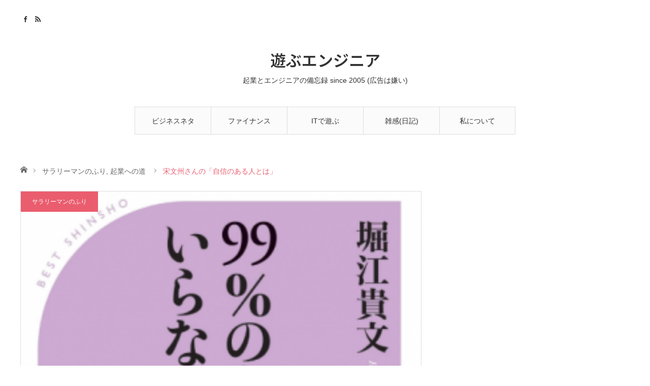

--- FILE ---
content_type: text/html; charset=UTF-8
request_url: https://playing-engineer.com/wordpress/2016/09/30/%E5%AE%8B%E6%96%87%E5%B7%9E%E3%81%95%E3%82%93%E3%81%AE%E3%80%8C%E8%87%AA%E4%BF%A1%E3%81%AE%E3%81%82%E3%82%8B%E4%BA%BA%E3%81%A8%E3%81%AF%E3%80%8D/
body_size: 61684
content:
<!DOCTYPE html>
<html class="pc" lang="ja">
<head>
<meta charset="UTF-8">
<!--[if IE]><meta http-equiv="X-UA-Compatible" content="IE=edge"><![endif]-->
<meta name="viewport" content="width=device-width">
<title>宋文州さんの「自信のある人とは」 | 遊ぶエンジニア</title>
<meta name="description" content="宋さんが元企業オーナーとしてじゃなければ、書けないことをメルマガで書いておられた。ちょっと長いけど引用する。">
<link rel="pingback" href="https://playing-engineer.com/wordpress/xmlrpc.php">
<meta name='robots' content='max-image-preview:large' />
<link rel='dns-prefetch' href='//stats.wp.com' />
<link rel='dns-prefetch' href='//v0.wordpress.com' />
<link rel='preconnect' href='//c0.wp.com' />
<link rel="alternate" type="application/rss+xml" title="遊ぶエンジニア &raquo; フィード" href="https://playing-engineer.com/wordpress/feed/" />
<link rel="alternate" type="application/rss+xml" title="遊ぶエンジニア &raquo; コメントフィード" href="https://playing-engineer.com/wordpress/comments/feed/" />
<link rel="alternate" type="application/rss+xml" title="遊ぶエンジニア &raquo; 宋文州さんの「自信のある人とは」 のコメントのフィード" href="https://playing-engineer.com/wordpress/2016/09/30/%e5%ae%8b%e6%96%87%e5%b7%9e%e3%81%95%e3%82%93%e3%81%ae%e3%80%8c%e8%87%aa%e4%bf%a1%e3%81%ae%e3%81%82%e3%82%8b%e4%ba%ba%e3%81%a8%e3%81%af%e3%80%8d/feed/" />
<link rel="alternate" title="oEmbed (JSON)" type="application/json+oembed" href="https://playing-engineer.com/wordpress/wp-json/oembed/1.0/embed?url=https%3A%2F%2Fplaying-engineer.com%2Fwordpress%2F2016%2F09%2F30%2F%25e5%25ae%258b%25e6%2596%2587%25e5%25b7%259e%25e3%2581%2595%25e3%2582%2593%25e3%2581%25ae%25e3%2580%258c%25e8%2587%25aa%25e4%25bf%25a1%25e3%2581%25ae%25e3%2581%2582%25e3%2582%258b%25e4%25ba%25ba%25e3%2581%25a8%25e3%2581%25af%25e3%2580%258d%2F" />
<link rel="alternate" title="oEmbed (XML)" type="text/xml+oembed" href="https://playing-engineer.com/wordpress/wp-json/oembed/1.0/embed?url=https%3A%2F%2Fplaying-engineer.com%2Fwordpress%2F2016%2F09%2F30%2F%25e5%25ae%258b%25e6%2596%2587%25e5%25b7%259e%25e3%2581%2595%25e3%2582%2593%25e3%2581%25ae%25e3%2580%258c%25e8%2587%25aa%25e4%25bf%25a1%25e3%2581%25ae%25e3%2581%2582%25e3%2582%258b%25e4%25ba%25ba%25e3%2581%25a8%25e3%2581%25af%25e3%2580%258d%2F&#038;format=xml" />
<link rel="preconnect" href="https://fonts.googleapis.com">
<link rel="preconnect" href="https://fonts.gstatic.com" crossorigin>
<link href="https://fonts.googleapis.com/css2?family=Noto+Sans+JP:wght@400;600" rel="stylesheet">
<style id='wp-img-auto-sizes-contain-inline-css' type='text/css'>
img:is([sizes=auto i],[sizes^="auto," i]){contain-intrinsic-size:3000px 1500px}
/*# sourceURL=wp-img-auto-sizes-contain-inline-css */
</style>
<link rel='stylesheet' id='style-css' href='https://playing-engineer.com/wordpress/wp-content/themes/angel_tcd047/style.css?ver=2.1.4' type='text/css' media='all' />
<style id='wp-emoji-styles-inline-css' type='text/css'>

	img.wp-smiley, img.emoji {
		display: inline !important;
		border: none !important;
		box-shadow: none !important;
		height: 1em !important;
		width: 1em !important;
		margin: 0 0.07em !important;
		vertical-align: -0.1em !important;
		background: none !important;
		padding: 0 !important;
	}
/*# sourceURL=wp-emoji-styles-inline-css */
</style>
<style id='wp-block-library-inline-css' type='text/css'>
:root{--wp-block-synced-color:#7a00df;--wp-block-synced-color--rgb:122,0,223;--wp-bound-block-color:var(--wp-block-synced-color);--wp-editor-canvas-background:#ddd;--wp-admin-theme-color:#007cba;--wp-admin-theme-color--rgb:0,124,186;--wp-admin-theme-color-darker-10:#006ba1;--wp-admin-theme-color-darker-10--rgb:0,107,160.5;--wp-admin-theme-color-darker-20:#005a87;--wp-admin-theme-color-darker-20--rgb:0,90,135;--wp-admin-border-width-focus:2px}@media (min-resolution:192dpi){:root{--wp-admin-border-width-focus:1.5px}}.wp-element-button{cursor:pointer}:root .has-very-light-gray-background-color{background-color:#eee}:root .has-very-dark-gray-background-color{background-color:#313131}:root .has-very-light-gray-color{color:#eee}:root .has-very-dark-gray-color{color:#313131}:root .has-vivid-green-cyan-to-vivid-cyan-blue-gradient-background{background:linear-gradient(135deg,#00d084,#0693e3)}:root .has-purple-crush-gradient-background{background:linear-gradient(135deg,#34e2e4,#4721fb 50%,#ab1dfe)}:root .has-hazy-dawn-gradient-background{background:linear-gradient(135deg,#faaca8,#dad0ec)}:root .has-subdued-olive-gradient-background{background:linear-gradient(135deg,#fafae1,#67a671)}:root .has-atomic-cream-gradient-background{background:linear-gradient(135deg,#fdd79a,#004a59)}:root .has-nightshade-gradient-background{background:linear-gradient(135deg,#330968,#31cdcf)}:root .has-midnight-gradient-background{background:linear-gradient(135deg,#020381,#2874fc)}:root{--wp--preset--font-size--normal:16px;--wp--preset--font-size--huge:42px}.has-regular-font-size{font-size:1em}.has-larger-font-size{font-size:2.625em}.has-normal-font-size{font-size:var(--wp--preset--font-size--normal)}.has-huge-font-size{font-size:var(--wp--preset--font-size--huge)}.has-text-align-center{text-align:center}.has-text-align-left{text-align:left}.has-text-align-right{text-align:right}.has-fit-text{white-space:nowrap!important}#end-resizable-editor-section{display:none}.aligncenter{clear:both}.items-justified-left{justify-content:flex-start}.items-justified-center{justify-content:center}.items-justified-right{justify-content:flex-end}.items-justified-space-between{justify-content:space-between}.screen-reader-text{border:0;clip-path:inset(50%);height:1px;margin:-1px;overflow:hidden;padding:0;position:absolute;width:1px;word-wrap:normal!important}.screen-reader-text:focus{background-color:#ddd;clip-path:none;color:#444;display:block;font-size:1em;height:auto;left:5px;line-height:normal;padding:15px 23px 14px;text-decoration:none;top:5px;width:auto;z-index:100000}html :where(.has-border-color){border-style:solid}html :where([style*=border-top-color]){border-top-style:solid}html :where([style*=border-right-color]){border-right-style:solid}html :where([style*=border-bottom-color]){border-bottom-style:solid}html :where([style*=border-left-color]){border-left-style:solid}html :where([style*=border-width]){border-style:solid}html :where([style*=border-top-width]){border-top-style:solid}html :where([style*=border-right-width]){border-right-style:solid}html :where([style*=border-bottom-width]){border-bottom-style:solid}html :where([style*=border-left-width]){border-left-style:solid}html :where(img[class*=wp-image-]){height:auto;max-width:100%}:where(figure){margin:0 0 1em}html :where(.is-position-sticky){--wp-admin--admin-bar--position-offset:var(--wp-admin--admin-bar--height,0px)}@media screen and (max-width:600px){html :where(.is-position-sticky){--wp-admin--admin-bar--position-offset:0px}}

/*# sourceURL=wp-block-library-inline-css */
</style><style id='global-styles-inline-css' type='text/css'>
:root{--wp--preset--aspect-ratio--square: 1;--wp--preset--aspect-ratio--4-3: 4/3;--wp--preset--aspect-ratio--3-4: 3/4;--wp--preset--aspect-ratio--3-2: 3/2;--wp--preset--aspect-ratio--2-3: 2/3;--wp--preset--aspect-ratio--16-9: 16/9;--wp--preset--aspect-ratio--9-16: 9/16;--wp--preset--color--black: #000000;--wp--preset--color--cyan-bluish-gray: #abb8c3;--wp--preset--color--white: #ffffff;--wp--preset--color--pale-pink: #f78da7;--wp--preset--color--vivid-red: #cf2e2e;--wp--preset--color--luminous-vivid-orange: #ff6900;--wp--preset--color--luminous-vivid-amber: #fcb900;--wp--preset--color--light-green-cyan: #7bdcb5;--wp--preset--color--vivid-green-cyan: #00d084;--wp--preset--color--pale-cyan-blue: #8ed1fc;--wp--preset--color--vivid-cyan-blue: #0693e3;--wp--preset--color--vivid-purple: #9b51e0;--wp--preset--gradient--vivid-cyan-blue-to-vivid-purple: linear-gradient(135deg,rgb(6,147,227) 0%,rgb(155,81,224) 100%);--wp--preset--gradient--light-green-cyan-to-vivid-green-cyan: linear-gradient(135deg,rgb(122,220,180) 0%,rgb(0,208,130) 100%);--wp--preset--gradient--luminous-vivid-amber-to-luminous-vivid-orange: linear-gradient(135deg,rgb(252,185,0) 0%,rgb(255,105,0) 100%);--wp--preset--gradient--luminous-vivid-orange-to-vivid-red: linear-gradient(135deg,rgb(255,105,0) 0%,rgb(207,46,46) 100%);--wp--preset--gradient--very-light-gray-to-cyan-bluish-gray: linear-gradient(135deg,rgb(238,238,238) 0%,rgb(169,184,195) 100%);--wp--preset--gradient--cool-to-warm-spectrum: linear-gradient(135deg,rgb(74,234,220) 0%,rgb(151,120,209) 20%,rgb(207,42,186) 40%,rgb(238,44,130) 60%,rgb(251,105,98) 80%,rgb(254,248,76) 100%);--wp--preset--gradient--blush-light-purple: linear-gradient(135deg,rgb(255,206,236) 0%,rgb(152,150,240) 100%);--wp--preset--gradient--blush-bordeaux: linear-gradient(135deg,rgb(254,205,165) 0%,rgb(254,45,45) 50%,rgb(107,0,62) 100%);--wp--preset--gradient--luminous-dusk: linear-gradient(135deg,rgb(255,203,112) 0%,rgb(199,81,192) 50%,rgb(65,88,208) 100%);--wp--preset--gradient--pale-ocean: linear-gradient(135deg,rgb(255,245,203) 0%,rgb(182,227,212) 50%,rgb(51,167,181) 100%);--wp--preset--gradient--electric-grass: linear-gradient(135deg,rgb(202,248,128) 0%,rgb(113,206,126) 100%);--wp--preset--gradient--midnight: linear-gradient(135deg,rgb(2,3,129) 0%,rgb(40,116,252) 100%);--wp--preset--font-size--small: 13px;--wp--preset--font-size--medium: 20px;--wp--preset--font-size--large: 36px;--wp--preset--font-size--x-large: 42px;--wp--preset--spacing--20: 0.44rem;--wp--preset--spacing--30: 0.67rem;--wp--preset--spacing--40: 1rem;--wp--preset--spacing--50: 1.5rem;--wp--preset--spacing--60: 2.25rem;--wp--preset--spacing--70: 3.38rem;--wp--preset--spacing--80: 5.06rem;--wp--preset--shadow--natural: 6px 6px 9px rgba(0, 0, 0, 0.2);--wp--preset--shadow--deep: 12px 12px 50px rgba(0, 0, 0, 0.4);--wp--preset--shadow--sharp: 6px 6px 0px rgba(0, 0, 0, 0.2);--wp--preset--shadow--outlined: 6px 6px 0px -3px rgb(255, 255, 255), 6px 6px rgb(0, 0, 0);--wp--preset--shadow--crisp: 6px 6px 0px rgb(0, 0, 0);}:where(.is-layout-flex){gap: 0.5em;}:where(.is-layout-grid){gap: 0.5em;}body .is-layout-flex{display: flex;}.is-layout-flex{flex-wrap: wrap;align-items: center;}.is-layout-flex > :is(*, div){margin: 0;}body .is-layout-grid{display: grid;}.is-layout-grid > :is(*, div){margin: 0;}:where(.wp-block-columns.is-layout-flex){gap: 2em;}:where(.wp-block-columns.is-layout-grid){gap: 2em;}:where(.wp-block-post-template.is-layout-flex){gap: 1.25em;}:where(.wp-block-post-template.is-layout-grid){gap: 1.25em;}.has-black-color{color: var(--wp--preset--color--black) !important;}.has-cyan-bluish-gray-color{color: var(--wp--preset--color--cyan-bluish-gray) !important;}.has-white-color{color: var(--wp--preset--color--white) !important;}.has-pale-pink-color{color: var(--wp--preset--color--pale-pink) !important;}.has-vivid-red-color{color: var(--wp--preset--color--vivid-red) !important;}.has-luminous-vivid-orange-color{color: var(--wp--preset--color--luminous-vivid-orange) !important;}.has-luminous-vivid-amber-color{color: var(--wp--preset--color--luminous-vivid-amber) !important;}.has-light-green-cyan-color{color: var(--wp--preset--color--light-green-cyan) !important;}.has-vivid-green-cyan-color{color: var(--wp--preset--color--vivid-green-cyan) !important;}.has-pale-cyan-blue-color{color: var(--wp--preset--color--pale-cyan-blue) !important;}.has-vivid-cyan-blue-color{color: var(--wp--preset--color--vivid-cyan-blue) !important;}.has-vivid-purple-color{color: var(--wp--preset--color--vivid-purple) !important;}.has-black-background-color{background-color: var(--wp--preset--color--black) !important;}.has-cyan-bluish-gray-background-color{background-color: var(--wp--preset--color--cyan-bluish-gray) !important;}.has-white-background-color{background-color: var(--wp--preset--color--white) !important;}.has-pale-pink-background-color{background-color: var(--wp--preset--color--pale-pink) !important;}.has-vivid-red-background-color{background-color: var(--wp--preset--color--vivid-red) !important;}.has-luminous-vivid-orange-background-color{background-color: var(--wp--preset--color--luminous-vivid-orange) !important;}.has-luminous-vivid-amber-background-color{background-color: var(--wp--preset--color--luminous-vivid-amber) !important;}.has-light-green-cyan-background-color{background-color: var(--wp--preset--color--light-green-cyan) !important;}.has-vivid-green-cyan-background-color{background-color: var(--wp--preset--color--vivid-green-cyan) !important;}.has-pale-cyan-blue-background-color{background-color: var(--wp--preset--color--pale-cyan-blue) !important;}.has-vivid-cyan-blue-background-color{background-color: var(--wp--preset--color--vivid-cyan-blue) !important;}.has-vivid-purple-background-color{background-color: var(--wp--preset--color--vivid-purple) !important;}.has-black-border-color{border-color: var(--wp--preset--color--black) !important;}.has-cyan-bluish-gray-border-color{border-color: var(--wp--preset--color--cyan-bluish-gray) !important;}.has-white-border-color{border-color: var(--wp--preset--color--white) !important;}.has-pale-pink-border-color{border-color: var(--wp--preset--color--pale-pink) !important;}.has-vivid-red-border-color{border-color: var(--wp--preset--color--vivid-red) !important;}.has-luminous-vivid-orange-border-color{border-color: var(--wp--preset--color--luminous-vivid-orange) !important;}.has-luminous-vivid-amber-border-color{border-color: var(--wp--preset--color--luminous-vivid-amber) !important;}.has-light-green-cyan-border-color{border-color: var(--wp--preset--color--light-green-cyan) !important;}.has-vivid-green-cyan-border-color{border-color: var(--wp--preset--color--vivid-green-cyan) !important;}.has-pale-cyan-blue-border-color{border-color: var(--wp--preset--color--pale-cyan-blue) !important;}.has-vivid-cyan-blue-border-color{border-color: var(--wp--preset--color--vivid-cyan-blue) !important;}.has-vivid-purple-border-color{border-color: var(--wp--preset--color--vivid-purple) !important;}.has-vivid-cyan-blue-to-vivid-purple-gradient-background{background: var(--wp--preset--gradient--vivid-cyan-blue-to-vivid-purple) !important;}.has-light-green-cyan-to-vivid-green-cyan-gradient-background{background: var(--wp--preset--gradient--light-green-cyan-to-vivid-green-cyan) !important;}.has-luminous-vivid-amber-to-luminous-vivid-orange-gradient-background{background: var(--wp--preset--gradient--luminous-vivid-amber-to-luminous-vivid-orange) !important;}.has-luminous-vivid-orange-to-vivid-red-gradient-background{background: var(--wp--preset--gradient--luminous-vivid-orange-to-vivid-red) !important;}.has-very-light-gray-to-cyan-bluish-gray-gradient-background{background: var(--wp--preset--gradient--very-light-gray-to-cyan-bluish-gray) !important;}.has-cool-to-warm-spectrum-gradient-background{background: var(--wp--preset--gradient--cool-to-warm-spectrum) !important;}.has-blush-light-purple-gradient-background{background: var(--wp--preset--gradient--blush-light-purple) !important;}.has-blush-bordeaux-gradient-background{background: var(--wp--preset--gradient--blush-bordeaux) !important;}.has-luminous-dusk-gradient-background{background: var(--wp--preset--gradient--luminous-dusk) !important;}.has-pale-ocean-gradient-background{background: var(--wp--preset--gradient--pale-ocean) !important;}.has-electric-grass-gradient-background{background: var(--wp--preset--gradient--electric-grass) !important;}.has-midnight-gradient-background{background: var(--wp--preset--gradient--midnight) !important;}.has-small-font-size{font-size: var(--wp--preset--font-size--small) !important;}.has-medium-font-size{font-size: var(--wp--preset--font-size--medium) !important;}.has-large-font-size{font-size: var(--wp--preset--font-size--large) !important;}.has-x-large-font-size{font-size: var(--wp--preset--font-size--x-large) !important;}
/*# sourceURL=global-styles-inline-css */
</style>

<style id='classic-theme-styles-inline-css' type='text/css'>
/*! This file is auto-generated */
.wp-block-button__link{color:#fff;background-color:#32373c;border-radius:9999px;box-shadow:none;text-decoration:none;padding:calc(.667em + 2px) calc(1.333em + 2px);font-size:1.125em}.wp-block-file__button{background:#32373c;color:#fff;text-decoration:none}
/*# sourceURL=/wp-includes/css/classic-themes.min.css */
</style>
<link rel='stylesheet' id='pz-linkcard-css-css' href='//playing-engineer.com/wordpress/wp-content/uploads/pz-linkcard/style/style.min.css?ver=2.5.8.6' type='text/css' media='all' />
<link rel='stylesheet' id='wp-ulike-css' href='https://playing-engineer.com/wordpress/wp-content/plugins/wp-ulike/assets/css/wp-ulike.min.css?ver=4.8.2' type='text/css' media='all' />
<style>:root {
  --tcd-font-type1: Arial,"Hiragino Sans","Yu Gothic Medium","Meiryo",sans-serif;
  --tcd-font-type2: "Times New Roman",Times,"Yu Mincho","游明朝","游明朝体","Hiragino Mincho Pro",serif;
  --tcd-font-type3: Palatino,"Yu Kyokasho","游教科書体","UD デジタル 教科書体 N","游明朝","游明朝体","Hiragino Mincho Pro","Meiryo",serif;
  --tcd-font-type-logo: "Noto Sans JP",sans-serif;
}</style>
<script type="text/javascript" src="https://c0.wp.com/c/6.9/wp-includes/js/jquery/jquery.min.js" id="jquery-core-js"></script>
<script type="text/javascript" src="https://c0.wp.com/c/6.9/wp-includes/js/jquery/jquery-migrate.min.js" id="jquery-migrate-js"></script>
<link rel="https://api.w.org/" href="https://playing-engineer.com/wordpress/wp-json/" /><link rel="alternate" title="JSON" type="application/json" href="https://playing-engineer.com/wordpress/wp-json/wp/v2/posts/13369" /><link rel="canonical" href="https://playing-engineer.com/wordpress/2016/09/30/%e5%ae%8b%e6%96%87%e5%b7%9e%e3%81%95%e3%82%93%e3%81%ae%e3%80%8c%e8%87%aa%e4%bf%a1%e3%81%ae%e3%81%82%e3%82%8b%e4%ba%ba%e3%81%a8%e3%81%af%e3%80%8d/" />
<link rel='shortlink' href='https://wp.me/p67nSb-3tD' />
	<style>img#wpstats{display:none}</style>
		
<link rel="stylesheet" href="https://playing-engineer.com/wordpress/wp-content/themes/angel_tcd047/css/design-plus.css?ver=2.1.4">
<link rel="stylesheet" href="https://playing-engineer.com/wordpress/wp-content/themes/angel_tcd047/css/sns-botton.css?ver=2.1.4">

<link rel="stylesheet" media="screen and (max-width:1220px)" href="https://playing-engineer.com/wordpress/wp-content/themes/angel_tcd047/css/responsive.css?ver=2.1.4">
<link rel="stylesheet" media="screen and (max-width:1220px)" href="https://playing-engineer.com/wordpress/wp-content/themes/angel_tcd047/css/footer-bar.css?ver=2.1.4">

<script src="https://playing-engineer.com/wordpress/wp-content/themes/angel_tcd047/js/jquery.easing.1.4.js?ver=2.1.4"></script>
<script src="https://playing-engineer.com/wordpress/wp-content/themes/angel_tcd047/js/jscript.js?ver=2.1.4"></script>
<script src="https://playing-engineer.com/wordpress/wp-content/themes/angel_tcd047/js/comment.js?ver=2.1.4"></script>

<script src="https://playing-engineer.com/wordpress/wp-content/themes/angel_tcd047/js/jscript_responsive.js?ver=2.1.4"></script>
<script src="https://playing-engineer.com/wordpress/wp-content/themes/angel_tcd047/js/footer-bar.js?ver=2.1.4"></script>


<style type="text/css">

body, input, textarea { font-family: var(--tcd-font-type1);}

.rich_font { font-family: var(--tcd-font-type1); }


.rich_font_logo { font-family: var(--tcd-font-type-logo); font-weight: bold !important;}

body { font-size:14px; }

.pc #header .logo { font-size:31px; }
.mobile #header .logo { font-size:18px; }

#post_title { font-size:32px; }
.page #post_title { font-size:42px; }
.post_content { font-size:14px; }
.c-pw__btn { background: #EA5D6E; }
.post_content a, .post_content a:hover, .custom-html-widget a, .custom-html-widget a:hover { color: #EA5D6E; }


#related_post li a.image, .styled_post_list1 .image, .styled_post_list2 .image, .styled_post_list3 .image, .post_list .image, .page_post_list .image {
  overflow: hidden;
}
#related_post li a.image img, .styled_post_list1 .image img, .styled_post_list2 .image img, .styled_post_list3 .image img, .post_list .image img, .page_post_list .image img {
  width:100%; height:auto;
  -webkit-transition: all 0.75s ease; -moz-transition: all 0.75s ease; transition: all 0.75s ease;
  -webkit-backface-visibility:hidden; backface-visibility:hidden;
}
#related_post li a.image:hover img, .styled_post_list1 .image:hover img, .styled_post_list2 .image:hover img, .styled_post_list3 .image:hover img, .post_list .image:hover img, .page_post_list .image:hover img {
  -webkit-transform: scale(1.2); -moz-transform: scale(1.2); -ms-transform: scale(1.2); -o-transform: scale(1.2); transform: scale(1.2);
}

a:hover, .post_list_headline, #page_header .headline, #related_post li .title a:hover, .side_widget .styled_post_list1 .title:hover, .widget_tab_post_list_button a, .side_headline, .widget_block .wp-block-heading, .footer_headline, #related_post .headline, #comment_headline, .page_post_list .meta a:hover, .page_post_list .headline,
  .pc #global_menu > ul > li.current-menu-item > a, #header_menu li.current-menu-item a, #footer_menu li.current-menu-item a, #footer_slider .slick-arrow:hover:before, #footer_slider_wrap .headline, #bread_crumb li.last, #profile_page_top .user_name, .styled_post_list2 .meta a:hover, .styled_post_list3 .meta li a:hover,
    .pc #header .logo a:hover, #comment_header ul li a:hover, .pc #global_menu > ul > li.active > a, #header_text .logo a:hover, #bread_crumb li.home a:hover:before, #bread_crumb li a:hover, .tcdw_menu_widget .menu_headline, .post_list .meta a:hover, #header_slider .category a:hover, .post_list .large_item .title a:hover, #post_title_area .meta li a:hover
      { color:#EA5D6E; }

.pc #global_menu a:hover, .pc #global_menu > ul > li.active > a, #return_top a:hover, .next_page_link a:hover, .collapse_category_list li a:hover .count, .slick-arrow:hover, .page_navi a:hover, .page_navi p.back a:hover,
  #wp-calendar td a:hover, #wp-calendar #prev a:hover, #wp-calendar #next a:hover, .widget_search #search-btn input:hover, .widget_search #searchsubmit:hover, .side_widget.google_search #searchsubmit:hover,
    #submit_comment:hover, #comment_header ul li a:hover, #comment_header ul li.comment_switch_active a, #comment_header #comment_closed p, #post_pagination a:hover,
      #header_slider .slick-dots button:hover::before, #header_slider .slick-dots .slick-active button::before, .mobile a.menu_button:hover, .mobile #global_menu li a:hover,
        .tcd_user_profile_widget .button a:hover, .mobile #return_top a, .pb_functional_comparison_title, .pb_price_table_title, #load_post a:hover
          { background-color:#EA5D6E !important; }

#comment_textarea textarea:focus, #guest_info input:focus, #comment_header ul li a:hover, #comment_header ul li.comment_switch_active a, #comment_header #comment_closed p, .page_navi a:hover, .page_navi p.back a:hover, #post_pagination a:hover, .pc #global_menu a:hover, .pc #global_menu > ul > li.active > a, .pc #global_menu > ul > li:last-child > a:hover, .pc #global_menu > ul > li.active:last-child > a
  { border-color:#EA5D6E; }

.pc #global_menu > ul > li:hover + li a { border-left-color:#EA5D6E;}

#comment_header ul li.comment_switch_active a:after, #comment_header #comment_closed p:after
  { border-color:#EA5D6E transparent transparent transparent; }

.collapse_category_list li a:before { border-color: transparent transparent transparent #EA5D6E; }

.pc #global_menu > ul > li > a, .pc .header_fix #header {
  background-color:rgba(251,251,251,1);
  border-color:#DDDDDD;
  color:#333333;
}
.pc .header_fix #global_menu > ul > li > a { background:none; }
.pc #global_menu > ul > li:last-child > a {
  border-color:#DDDDDD;
}
.pc .home #global_menu > ul > li.current-menu-item > a {
  color:#333333;
}
@media screen and (max-width:1220px) {
  #header_inner {
    background-color:rgba(251,251,251,1);
    border-color:#DDDDDD;
  }
  a.menu_button:before, #logo_text a {
    color:#333333;
  }
}



#header_slider .caption { display: none; }
</style>


<style type="text/css"></style><link rel="icon" href="https://playing-engineer.com/wordpress/wp-content/uploads/2018/09/cropped-IMG_3264-e1536548800332-32x32.jpg" sizes="32x32" />
<link rel="icon" href="https://playing-engineer.com/wordpress/wp-content/uploads/2018/09/cropped-IMG_3264-e1536548800332-192x192.jpg" sizes="192x192" />
<link rel="apple-touch-icon" href="https://playing-engineer.com/wordpress/wp-content/uploads/2018/09/cropped-IMG_3264-e1536548800332-180x180.jpg" />
<meta name="msapplication-TileImage" content="https://playing-engineer.com/wordpress/wp-content/uploads/2018/09/cropped-IMG_3264-e1536548800332-270x270.jpg" />
</head>
<body id="body" class="wp-singular post-template-default single single-post postid-13369 single-format-standard wp-embed-responsive wp-theme-angel_tcd047">


 <div id="header">
  <div id="header_inner" class="clearfix">
   <div id="logo_text">
 <div class="logo"><a class="rich_font_logo" href="https://playing-engineer.com/wordpress/">遊ぶエンジニア</a></div>
 <h2 class="tagline" style="font-size:14px;">起業とエンジニアの備忘録 since 2005 (広告は嫌い)</h2></div>
      <div id="global_menu">
    <ul id="menu-%e3%83%a1%e3%83%8b%e3%83%a5%e3%83%bc-1" class="menu"><li id="menu-item-17105" class="menu-item menu-item-type-taxonomy menu-item-object-category menu-item-has-children menu-item-17105"><a href="https://playing-engineer.com/wordpress/category/startup/seeds/">ビジネスネタ</a>
<ul class="sub-menu">
	<li id="menu-item-12342" class="menu-item menu-item-type-taxonomy menu-item-object-category current-post-ancestor current-menu-parent current-post-parent menu-item-12342"><a href="https://playing-engineer.com/wordpress/category/startup/opportunity/">起業への道</a></li>
	<li id="menu-item-12350" class="menu-item menu-item-type-taxonomy menu-item-object-category menu-item-12350"><a href="https://playing-engineer.com/wordpress/category/english/">英語</a></li>
	<li id="menu-item-12336" class="menu-item menu-item-type-taxonomy menu-item-object-category menu-item-12336"><a href="https://playing-engineer.com/wordpress/category/saralyman/biz/">巷のビジネスを見て</a></li>
	<li id="menu-item-12349" class="menu-item menu-item-type-taxonomy menu-item-object-category menu-item-12349"><a href="https://playing-engineer.com/wordpress/category/pc/%e4%bf%ba%e3%81%8cit%e3%81%a7%e5%ad%a6%e3%82%93%e3%81%a0%e3%81%93%e3%81%a8/">俺がITで学んだこと</a></li>
	<li id="menu-item-12340" class="menu-item menu-item-type-taxonomy menu-item-object-category current-post-ancestor current-menu-parent current-post-parent menu-item-12340"><a href="https://playing-engineer.com/wordpress/category/saralyman/">サラリーマンのふり</a></li>
	<li id="menu-item-12345" class="menu-item menu-item-type-taxonomy menu-item-object-category current-post-ancestor menu-item-12345"><a href="https://playing-engineer.com/wordpress/category/startup/">起業</a></li>
</ul>
</li>
<li id="menu-item-17104" class="menu-item menu-item-type-taxonomy menu-item-object-category menu-item-17104"><a href="https://playing-engineer.com/wordpress/category/startup/finance/">ファイナンス</a></li>
<li id="menu-item-12337" class="menu-item menu-item-type-taxonomy menu-item-object-category menu-item-has-children menu-item-12337"><a href="https://playing-engineer.com/wordpress/category/pc/">ITで遊ぶ</a>
<ul class="sub-menu">
	<li id="menu-item-12346" class="menu-item menu-item-type-taxonomy menu-item-object-category menu-item-12346"><a href="https://playing-engineer.com/wordpress/category/pc/wordpress/">WordPress</a></li>
	<li id="menu-item-14750" class="menu-item menu-item-type-taxonomy menu-item-object-category menu-item-14750"><a href="https://playing-engineer.com/wordpress/category/pc/mac_osx/">Mac OSX</a></li>
	<li id="menu-item-12338" class="menu-item menu-item-type-taxonomy menu-item-object-category menu-item-12338"><a href="https://playing-engineer.com/wordpress/category/pc/server/">サーバー技術</a></li>
	<li id="menu-item-13973" class="menu-item menu-item-type-taxonomy menu-item-object-category menu-item-13973"><a href="https://playing-engineer.com/wordpress/category/pc/programming/">プログラミング</a></li>
	<li id="menu-item-15134" class="menu-item menu-item-type-taxonomy menu-item-object-category menu-item-15134"><a href="https://playing-engineer.com/wordpress/category/pc/translated/">私家版翻訳モノ</a></li>
	<li id="menu-item-13975" class="menu-item menu-item-type-taxonomy menu-item-object-category menu-item-13975"><a href="https://playing-engineer.com/wordpress/category/technology/iot/">私のIOT</a></li>
	<li id="menu-item-12343" class="menu-item menu-item-type-taxonomy menu-item-object-category menu-item-12343"><a href="https://playing-engineer.com/wordpress/category/technology/goods/">デジタルグッズ</a></li>
	<li id="menu-item-20637" class="menu-item menu-item-type-custom menu-item-object-custom menu-item-20637"><a href="http://blog.umineco.company/">水上ドローン</a></li>
</ul>
</li>
<li id="menu-item-12335" class="menu-item menu-item-type-taxonomy menu-item-object-category menu-item-has-children menu-item-12335"><a href="https://playing-engineer.com/wordpress/category/diary/">雑感(日記)</a>
<ul class="sub-menu">
	<li id="menu-item-14912" class="menu-item menu-item-type-post_type menu-item-object-page menu-item-14912"><a href="https://playing-engineer.com/wordpress/%e3%82%aa%e3%82%b9%e3%82%b9%e3%83%a1%e3%81%ae%e3%83%90%e3%83%aa%e5%b3%b6%e3%83%aa%e3%82%be%e3%83%bc%e3%83%88/">バリ島リゾート</a></li>
	<li id="menu-item-12339" class="menu-item menu-item-type-taxonomy menu-item-object-category menu-item-12339"><a href="https://playing-engineer.com/wordpress/category/cooking/">料理とお酒</a></li>
	<li id="menu-item-12341" class="menu-item menu-item-type-taxonomy menu-item-object-category menu-item-12341"><a href="https://playing-engineer.com/wordpress/category/mind/">心と体</a></li>
</ul>
</li>
<li id="menu-item-12354" class="menu-item menu-item-type-post_type menu-item-object-page menu-item-12354"><a href="https://playing-engineer.com/wordpress/%e7%a7%81%e3%81%ab%e3%81%a4%e3%81%84%e3%81%a6/">私について</a></li>
</ul>       </div>
   <a href="#" class="menu_button"><span>menu</span></a>
            <ul id="header_social_link" class="social_link clearfix">
        <li class="facebook"><a class="target_blank" href="https://www.facebook.com/tsukasa.takao">Facebook</a></li>                            <li class="rss"><a class="target_blank" href="https://playing-engineer.com/wordpress/feed/">RSS</a></li>   </ul>
     </div>
 </div><!-- END #header -->

 
 <div id="main_contents" class="clearfix">

<div id="bread_crumb">

<ul class="clearfix">
 <li class="home"><a href="https://playing-engineer.com/wordpress/"><span>ホーム</span></a></li>
 <li><a href="https://playing-engineer.com/wordpress/category/saralyman/" rel="category tag">サラリーマンのふり</a>, <a href="https://playing-engineer.com/wordpress/category/startup/opportunity/" rel="category tag">起業への道</a></li>
 <li class="last">宋文州さんの「自信のある人とは」</li>
</ul>

</div>
<div id="main_col" class="clearfix">

 <div id="left_col">

  
  <article id="article">

      <div id="post_header">
        <div id="post_image">
     <img width="262" height="417" src="https://playing-engineer.com/wordpress/wp-content/uploads/2016/09/horiemon.png" class="attachment-size4 size-size4 wp-post-image" alt="" decoding="async" fetchpriority="high" srcset="https://playing-engineer.com/wordpress/wp-content/uploads/2016/09/horiemon.png 431w, https://playing-engineer.com/wordpress/wp-content/uploads/2016/09/horiemon-188x300.png 188w, https://playing-engineer.com/wordpress/wp-content/uploads/2016/09/horiemon-300x478.png 300w" sizes="(max-width: 262px) 100vw, 262px" />    </div>
            <p class="category"><a style="background:#EA5D6E" href="https://playing-engineer.com/wordpress/category/saralyman/">サラリーマンのふり</a>
</p>
       </div>
   
   <div id="post_title_area">
    <h1 id="post_title" class="rich_font">宋文州さんの「自信のある人とは」</h1>
        <ul class="meta clearfix">
     <li class="date"><time class="entry-date updated" datetime="2016-10-01T00:44:29+09:00">2016.09.30</time></li>     <li class="child_category"><a href="https://playing-engineer.com/wordpress/category/startup/opportunity/">起業への道</a></li>    </ul>
       </div>

   
      <div class="single_share clearfix" id="single_share_top">
    <div class="share-type1 share-top">
	<div class="sns">
		<ul class="type1 clearfix">
			<li class="twitter">
				<a href="https://twitter.com/intent/tweet?text=%E5%AE%8B%E6%96%87%E5%B7%9E%E3%81%95%E3%82%93%E3%81%AE%E3%80%8C%E8%87%AA%E4%BF%A1%E3%81%AE%E3%81%82%E3%82%8B%E4%BA%BA%E3%81%A8%E3%81%AF%E3%80%8D&url=https%3A%2F%2Fplaying-engineer.com%2Fwordpress%2F2016%2F09%2F30%2F%25e5%25ae%258b%25e6%2596%2587%25e5%25b7%259e%25e3%2581%2595%25e3%2582%2593%25e3%2581%25ae%25e3%2580%258c%25e8%2587%25aa%25e4%25bf%25a1%25e3%2581%25ae%25e3%2581%2582%25e3%2582%258b%25e4%25ba%25ba%25e3%2581%25a8%25e3%2581%25af%25e3%2580%258d%2F&via=&tw_p=tweetbutton&related=" onclick="javascript:window.open(this.href, '', 'menubar=no,toolbar=no,resizable=yes,scrollbars=yes,height=400,width=600');return false;"><i class="icon-twitter"></i><span class="ttl">Post</span><span class="share-count"></span></a>
			</li>
			<li class="facebook">
				<a href="//www.facebook.com/sharer/sharer.php?u=https://playing-engineer.com/wordpress/2016/09/30/%e5%ae%8b%e6%96%87%e5%b7%9e%e3%81%95%e3%82%93%e3%81%ae%e3%80%8c%e8%87%aa%e4%bf%a1%e3%81%ae%e3%81%82%e3%82%8b%e4%ba%ba%e3%81%a8%e3%81%af%e3%80%8d/&amp;t=%E5%AE%8B%E6%96%87%E5%B7%9E%E3%81%95%E3%82%93%E3%81%AE%E3%80%8C%E8%87%AA%E4%BF%A1%E3%81%AE%E3%81%82%E3%82%8B%E4%BA%BA%E3%81%A8%E3%81%AF%E3%80%8D" class="facebook-btn-icon-link" target="blank" rel="nofollow"><i class="icon-facebook"></i><span class="ttl">Share</span><span class="share-count"></span></a>
			</li>
			<li class="hatebu">
				<a href="http://b.hatena.ne.jp/add?mode=confirm&url=https%3A%2F%2Fplaying-engineer.com%2Fwordpress%2F2016%2F09%2F30%2F%25e5%25ae%258b%25e6%2596%2587%25e5%25b7%259e%25e3%2581%2595%25e3%2582%2593%25e3%2581%25ae%25e3%2580%258c%25e8%2587%25aa%25e4%25bf%25a1%25e3%2581%25ae%25e3%2581%2582%25e3%2582%258b%25e4%25ba%25ba%25e3%2581%25a8%25e3%2581%25af%25e3%2580%258d%2F" onclick="javascript:window.open(this.href, '', 'menubar=no,toolbar=no,resizable=yes,scrollbars=yes,height=400,width=510');return false;" ><i class="icon-hatebu"></i><span class="ttl">Hatena</span><span class="share-count"></span></a>
			</li>
			<li class="line_button">
				<a aria-label="LINE" href="http://line.me/R/msg/text/?%E5%AE%8B%E6%96%87%E5%B7%9E%E3%81%95%E3%82%93%E3%81%AE%E3%80%8C%E8%87%AA%E4%BF%A1%E3%81%AE%E3%81%82%E3%82%8B%E4%BA%BA%E3%81%A8%E3%81%AF%E3%80%8Dhttps%3A%2F%2Fplaying-engineer.com%2Fwordpress%2F2016%2F09%2F30%2F%25e5%25ae%258b%25e6%2596%2587%25e5%25b7%259e%25e3%2581%2595%25e3%2582%2593%25e3%2581%25ae%25e3%2580%258c%25e8%2587%25aa%25e4%25bf%25a1%25e3%2581%25ae%25e3%2581%2582%25e3%2582%258b%25e4%25ba%25ba%25e3%2581%25a8%25e3%2581%25af%25e3%2580%258d%2F"><span class="ttl">LINE</span></a>
			</li>
			<li class="rss">
				<a href="https://playing-engineer.com/wordpress/feed/" target="blank"><i class="icon-rss"></i><span class="ttl">RSS</span></a>
			</li>
			<li class="note_button">
				<a href="https://note.com/intent/post?url=https%3A%2F%2Fplaying-engineer.com%2Fwordpress%2F2016%2F09%2F30%2F%25e5%25ae%258b%25e6%2596%2587%25e5%25b7%259e%25e3%2581%2595%25e3%2582%2593%25e3%2581%25ae%25e3%2580%258c%25e8%2587%25aa%25e4%25bf%25a1%25e3%2581%25ae%25e3%2581%2582%25e3%2582%258b%25e4%25ba%25ba%25e3%2581%25a8%25e3%2581%25af%25e3%2580%258d%2F"><span class="ttl">note</span></a>
			</li>
		</ul>
	</div>
</div>
   </div>
   
      
   
   <div class="post_content clearfix">
    <p>宋さんが元企業オーナーとしてじゃなければ、書けないことをメルマガで書いておられた。</p>
<p>ちょっと長いけど引用する。</p>
<blockquote>
<p class="title"><a class="title" href="http://www.soubunshu.com/article/442356291.html">自信のある人とは</a></p>
<p class="text">富裕層向けの老人ホームを経営している友人から聞きましたが、老人ホームに入居しても大手企業の社長を経験した老人たちの多くは「○○元社長」の名刺を持つと言うのです。老人ホームの活動の中の自己紹介も「○○元社長の□□です」と言うそうです。</p>
<p>我々人間は生きている間に、常に「あなたは誰か」と問われます。その際、一番いいのは名前を言うだけで皆に分かってもらえることですが、そんな方は世界になかなかいません。名前を言えば分かってもらえる人はそもそも顔で分かるから名前を言う必要がありません。</p>
<p>「○○の□□です」も楽です。特に「○○」が有名であれば、一発です。できれば○○が有名の上、「□□」がその「○○」にとってとても重要な存在であればもっと素晴らしいです。したがって有名会社の取締役や管理職はとても貴重な名札です。社長となれば最高です。死ぬまで使いたいでしょう。</p>
<p>しかし、ご本人は知らないかもしれませんが、老人ホーム経営している友人の話によると<strong>「元社長の名刺を持つ老人はだいたいつまらない人で老人ホームでは人気がない」</strong>と言うのです。</p>
<p>それはそうでしょう。老人ホームではもう昇進する必要もなければ金儲けをする必要もないので、大企業の元トップであろうか元外交官であろうが、話し難くてユーモアのない人には誰も用はありません。所属の組織を利用して「あなたは誰か」に答えてきた人たちは、一人になることが難しいのです。</p>
<p>一度社長になればなかなかやめられない最大の理由は一人の人間に戻ることが難しいからです。特に所属の集団やグループを重視する日本では、社長であることの便利さになれてしまうと中毒になります。</p>
<p>料亭やクラブに入ればオーナーから従業員やガードマンまで「○○社の社長」を知って小走りに迎えに来て90度のお辞儀で車まで送ります。ホテルや航空会社のカウンターでは必ず普通の人と異なる態度で特別に案内してくれます。これに慣れてしまうと普通の店やカウンターに行けなくなります。</p>
<p>海外に行っても必ず地元にある支社や支店の幹部が丁寧に案内して特別な場所で配慮してくれます。一人でレンタカーを借りてどこかに行ったり、一人でふらっと地元の店に入って気楽に食事を楽しんだりする社長は少ないでしょう。</p>
<p>「自信を持つ」ことはとても大切なことですが、偉い立場に慣れた人達は皆自信を持っていると思うかもしれませんが、私はこれは砂の上に立つ楼閣のようなものだと思うのです。彼らは一個人としての生存力と野生を失い、組織に付着していないと生活さえできなくなります。これでは果たして本当の自信を持てるでしょうか。</p>
<p>私が思う自信のある人とは次のような人です。</p>
<p>1.過去の立場や知名度を知られていなくても、過去の業績や功績を知られていなくても、一人の人間として他の人間とその場で打ち解け、人々に愉快な思いを与える人</p>
<p>2.人に理解されなくても、敵視されても、依然として自分の意見や価値観を失わずその場の空気に流されない人</p>
<p>3.いくらお金があっても、いくら成功しても、それを知らない人たちと普通に人生を送り、普通に些細なことを楽しめる人</p>
<p>4.そして自信がない時に、自信がないことを受け入れた上、恰好をつけず全力で状況対応に当たることができる人</p></blockquote>
<div class="text"></div>
<div class="text">この大事なことに気づく人がこれからどんどん増えるだろう。</div>
<div class="text"></div>
<div class="text">今まで一度も転職したことがない人は、会社で電話を取った時に「はい、◯◯でございます。」ということになんの抵抗もないだろう。</div>
<div class="text">一度でも転職をしたことがある人は、転職した初日、電話を取って「はい、◯◯でございます。」と言った時に転職を実感したのではないだろうか。</div>
<div class="text"></div>
<div class="text">その時に、会社と自分は違うということをしっかりと認識したと思う。</div>
<div class="text"></div>
<div class="text">不幸にして大企業でまったく転職をせずに、そこそこ偉くなってちやほやされて退職してしまったら、いつまで経っても会社と自分の区別がなくなる。</div>
<div class="text">それを内館牧子は「終わった人」という小説に書いた。</div>
<div class="text"></div>
<div class="text">人生が８０年だとして、２３歳くらいから65歳まで過ごしたとして、人生の半分を費やした組織が自分の顔に貼り付いて仮面が剥げないのは仕方がないのかもしれない。</div>
<div class="text"></div>
<div class="text">しかし、65歳から亡くなるまでほぼ20年、</div>
<div class="text">ずっと「元」という過去にしがみついて生きることの惨めさ、</div>
<div class="text">それが「自分である」という薄っぺらさ、今の自分には自分らしいものがなにもないのだから。</div>
<div class="text"></div>
<div class="text">「あなたはこの人生でなにを成し遂げ、学んだのか」という魂への問いに答えることはできないだろう。</div>
<div class="text"></div>
<div class="text">だって自分が持っている会社じゃなけりゃ、しょせんは他人のお金、組織を一時的に借りていただけだよ。</div>
<div class="text"></div>
<div class="text">宋さんこそは「私の会社」と言えるものをもっておられた。</div>
<div class="text">それを終わり、かつ、 宋さんは４つを満足できる人なのだと思う。</div>
<div class="text"></div>
<div class="text">自信を持てる人は老いるほどに実り豊かな人生ではなかろうか。</div>
<div class="text"></div>
<div class="text">年配の人はよくよく考えて欲しい。</div>
		<div class="wpulike wpulike-default " ><div class="wp_ulike_general_class wp_ulike_is_restricted"><button type="button"
					aria-label="いいねボタン"
					data-ulike-id="13369"
					data-ulike-nonce="1b6962cd4a"
					data-ulike-type="post"
					data-ulike-template="wpulike-default"
					data-ulike-display-likers="0"
					data-ulike-likers-style="popover"
					class="wp_ulike_btn wp_ulike_put_image wp_post_btn_13369"></button><span class="count-box wp_ulike_counter_up" data-ulike-counter-value="0"></span>			</div></div>
	       </div>

      <div class="single_share clearfix" id="single_share_bottom">
    <div class="share-type1 share-btm">
	<div class="sns">
		<ul class="type1 clearfix">
			<li class="twitter">
				<a href="https://twitter.com/intent/tweet?text=%E5%AE%8B%E6%96%87%E5%B7%9E%E3%81%95%E3%82%93%E3%81%AE%E3%80%8C%E8%87%AA%E4%BF%A1%E3%81%AE%E3%81%82%E3%82%8B%E4%BA%BA%E3%81%A8%E3%81%AF%E3%80%8D&url=https%3A%2F%2Fplaying-engineer.com%2Fwordpress%2F2016%2F09%2F30%2F%25e5%25ae%258b%25e6%2596%2587%25e5%25b7%259e%25e3%2581%2595%25e3%2582%2593%25e3%2581%25ae%25e3%2580%258c%25e8%2587%25aa%25e4%25bf%25a1%25e3%2581%25ae%25e3%2581%2582%25e3%2582%258b%25e4%25ba%25ba%25e3%2581%25a8%25e3%2581%25af%25e3%2580%258d%2F&via=&tw_p=tweetbutton&related=" onclick="javascript:window.open(this.href, '', 'menubar=no,toolbar=no,resizable=yes,scrollbars=yes,height=400,width=600');return false;"><i class="icon-twitter"></i><span class="ttl">Post</span><span class="share-count"></span></a>
			</li>
			<li class="facebook">
				<a href="//www.facebook.com/sharer/sharer.php?u=https://playing-engineer.com/wordpress/2016/09/30/%e5%ae%8b%e6%96%87%e5%b7%9e%e3%81%95%e3%82%93%e3%81%ae%e3%80%8c%e8%87%aa%e4%bf%a1%e3%81%ae%e3%81%82%e3%82%8b%e4%ba%ba%e3%81%a8%e3%81%af%e3%80%8d/&amp;t=%E5%AE%8B%E6%96%87%E5%B7%9E%E3%81%95%E3%82%93%E3%81%AE%E3%80%8C%E8%87%AA%E4%BF%A1%E3%81%AE%E3%81%82%E3%82%8B%E4%BA%BA%E3%81%A8%E3%81%AF%E3%80%8D" class="facebook-btn-icon-link" target="blank" rel="nofollow"><i class="icon-facebook"></i><span class="ttl">Share</span><span class="share-count"></span></a>
			</li>
			<li class="hatebu">
				<a href="http://b.hatena.ne.jp/add?mode=confirm&url=https%3A%2F%2Fplaying-engineer.com%2Fwordpress%2F2016%2F09%2F30%2F%25e5%25ae%258b%25e6%2596%2587%25e5%25b7%259e%25e3%2581%2595%25e3%2582%2593%25e3%2581%25ae%25e3%2580%258c%25e8%2587%25aa%25e4%25bf%25a1%25e3%2581%25ae%25e3%2581%2582%25e3%2582%258b%25e4%25ba%25ba%25e3%2581%25a8%25e3%2581%25af%25e3%2580%258d%2F" onclick="javascript:window.open(this.href, '', 'menubar=no,toolbar=no,resizable=yes,scrollbars=yes,height=400,width=510');return false;" ><i class="icon-hatebu"></i><span class="ttl">Hatena</span><span class="share-count"></span></a>
			</li>
			<li class="line_button">
				<a aria-label="LINE" href="http://line.me/R/msg/text/?%E5%AE%8B%E6%96%87%E5%B7%9E%E3%81%95%E3%82%93%E3%81%AE%E3%80%8C%E8%87%AA%E4%BF%A1%E3%81%AE%E3%81%82%E3%82%8B%E4%BA%BA%E3%81%A8%E3%81%AF%E3%80%8Dhttps%3A%2F%2Fplaying-engineer.com%2Fwordpress%2F2016%2F09%2F30%2F%25e5%25ae%258b%25e6%2596%2587%25e5%25b7%259e%25e3%2581%2595%25e3%2582%2593%25e3%2581%25ae%25e3%2580%258c%25e8%2587%25aa%25e4%25bf%25a1%25e3%2581%25ae%25e3%2581%2582%25e3%2582%258b%25e4%25ba%25ba%25e3%2581%25a8%25e3%2581%25af%25e3%2580%258d%2F"><span class="ttl">LINE</span></a>
			</li>
			<li class="rss">
				<a href="https://playing-engineer.com/wordpress/feed/" target="blank"><i class="icon-rss"></i><span class="ttl">RSS</span></a>
			</li>
			<li class="note_button">
				<a href="https://note.com/intent/post?url=https%3A%2F%2Fplaying-engineer.com%2Fwordpress%2F2016%2F09%2F30%2F%25e5%25ae%258b%25e6%2596%2587%25e5%25b7%259e%25e3%2581%2595%25e3%2582%2593%25e3%2581%25ae%25e3%2580%258c%25e8%2587%25aa%25e4%25bf%25a1%25e3%2581%25ae%25e3%2581%2582%25e3%2582%258b%25e4%25ba%25ba%25e3%2581%25a8%25e3%2581%25af%25e3%2580%258d%2F"><span class="ttl">note</span></a>
			</li>
		</ul>
	</div>
</div>
   </div>
   
      <ul id="post_meta_bottom" class="clearfix">
        <li class="post_category"><a href="https://playing-engineer.com/wordpress/category/saralyman/" rel="category tag">サラリーマンのふり</a>, <a href="https://playing-engineer.com/wordpress/category/startup/opportunity/" rel="category tag">起業への道</a></li>           </ul>
   
   
  </article><!-- END #article -->

      
  
    <div id="related_post">
   <h2 class="headline"><span>関連記事</span></h2>
   <ol class="clearfix">
        <li>
     <div class="image_area">
      <a class="image" href="https://playing-engineer.com/wordpress/2014/04/19/%e5%a5%b4%e9%9a%b7%e3%82%88%e3%82%8a%e3%81%b2%e3%81%a9%e3%81%84%e5%8a%b4%e5%83%8d%e6%9d%a1%e4%bb%b6/" title="奴隷よりひどい労働条件"><img src="https://playing-engineer.com/wordpress/wp-content/themes/angel_tcd047/img/common/no_image1.gif" title="" alt="" /></a>
     </div>
     <h3 class="title"><a href="https://playing-engineer.com/wordpress/2014/04/19/%e5%a5%b4%e9%9a%b7%e3%82%88%e3%82%8a%e3%81%b2%e3%81%a9%e3%81%84%e5%8a%b4%e5%83%8d%e6%9d%a1%e4%bb%b6/" name="">奴隷よりひどい労働条件</a></h3>
     <p class="date"><time class="entry-date updated" datetime="2014-04-19T12:17:15+09:00">2014.04.19</time></p>    </li>
        <li>
     <div class="image_area">
      <a class="image" href="https://playing-engineer.com/wordpress/2015/02/14/%e8%84%b1%e6%99%82%e9%96%93%e7%b5%a6%e3%81%af%e6%97%a5%e6%9c%ac%e3%81%a7%e6%a0%b9%e4%bb%98%e3%81%8f%e3%81%8b%ef%bc%9f/" title="脱時間給は日本で根付くか？"><img width="400" height="400" src="https://playing-engineer.com/wordpress/wp-content/uploads/2015/02/dokuro1.png" class="attachment-size1 size-size1 wp-post-image" alt="" decoding="async" loading="lazy" srcset="https://playing-engineer.com/wordpress/wp-content/uploads/2015/02/dokuro1.png 480w, https://playing-engineer.com/wordpress/wp-content/uploads/2015/02/dokuro1-100x100.png 100w, https://playing-engineer.com/wordpress/wp-content/uploads/2015/02/dokuro1-150x150.png 150w, https://playing-engineer.com/wordpress/wp-content/uploads/2015/02/dokuro1-300x300.png 300w" sizes="auto, (max-width: 400px) 100vw, 400px" /></a>
     </div>
     <h3 class="title"><a href="https://playing-engineer.com/wordpress/2015/02/14/%e8%84%b1%e6%99%82%e9%96%93%e7%b5%a6%e3%81%af%e6%97%a5%e6%9c%ac%e3%81%a7%e6%a0%b9%e4%bb%98%e3%81%8f%e3%81%8b%ef%bc%9f/" name="">脱時間給は日本で根付くか？</a></h3>
     <p class="date"><time class="entry-date updated" datetime="2015-02-14T16:05:57+09:00">2015.02.14</time></p>    </li>
        <li>
     <div class="image_area">
      <a class="image" href="https://playing-engineer.com/wordpress/2019/06/23/%e6%a9%98%e7%8e%b2%e3%81%ae%e3%80%8c%e4%ba%ba%e7%94%9f%e3%81%af%e6%94%bb%e7%95%a5%e3%81%a7%e3%81%8d%e3%82%8b%e3%80%8d%e3%81%af%e8%b5%b7%e6%a5%ad%e3%81%ae%e5%bf%85%e8%aa%ad%e6%9c%ac%e3%81%a0%e3%81%a8/" title="橘玲の「人生は攻略できる」は起業の必読本だと思う"><img width="280" height="400" src="https://playing-engineer.com/wordpress/wp-content/uploads/2019/06/book.png" class="attachment-size1 size-size1 wp-post-image" alt="" decoding="async" loading="lazy" srcset="https://playing-engineer.com/wordpress/wp-content/uploads/2019/06/book.png 488w, https://playing-engineer.com/wordpress/wp-content/uploads/2019/06/book-210x300.png 210w" sizes="auto, (max-width: 280px) 100vw, 280px" /></a>
     </div>
     <h3 class="title"><a href="https://playing-engineer.com/wordpress/2019/06/23/%e6%a9%98%e7%8e%b2%e3%81%ae%e3%80%8c%e4%ba%ba%e7%94%9f%e3%81%af%e6%94%bb%e7%95%a5%e3%81%a7%e3%81%8d%e3%82%8b%e3%80%8d%e3%81%af%e8%b5%b7%e6%a5%ad%e3%81%ae%e5%bf%85%e8%aa%ad%e6%9c%ac%e3%81%a0%e3%81%a8/" name="">橘玲の「人生は攻略できる」は起業の必読本だと思う</a></h3>
     <p class="date"><time class="entry-date updated" datetime="2019-06-23T23:44:21+09:00">2019.06.23</time></p>    </li>
        <li>
     <div class="image_area">
      <a class="image" href="https://playing-engineer.com/wordpress/2021/10/15/%e3%81%be%e3%81%9f%e4%ba%ba%e4%ba%8b%e9%83%a8%e3%81%ae%e7%84%a1%e8%83%bd%e3%81%b6%e3%82%8a%e3%81%8c%e8%a1%a8%e9%9d%a2%e5%8c%96/" title="また人事部の無能ぶりが表面化"><img width="400" height="210" src="https://playing-engineer.com/wordpress/wp-content/uploads/2021/10/job_member.jpg" class="attachment-size1 size-size1 wp-post-image" alt="" decoding="async" loading="lazy" srcset="https://playing-engineer.com/wordpress/wp-content/uploads/2021/10/job_member.jpg 400w, https://playing-engineer.com/wordpress/wp-content/uploads/2021/10/job_member-300x158.jpg 300w" sizes="auto, (max-width: 400px) 100vw, 400px" /></a>
     </div>
     <h3 class="title"><a href="https://playing-engineer.com/wordpress/2021/10/15/%e3%81%be%e3%81%9f%e4%ba%ba%e4%ba%8b%e9%83%a8%e3%81%ae%e7%84%a1%e8%83%bd%e3%81%b6%e3%82%8a%e3%81%8c%e8%a1%a8%e9%9d%a2%e5%8c%96/" name="">また人事部の無能ぶりが表面化</a></h3>
     <p class="date"><time class="entry-date updated" datetime="2025-11-15T14:49:22+09:00">2021.10.15</time></p>    </li>
        <li>
     <div class="image_area">
      <a class="image" href="https://playing-engineer.com/wordpress/2015/12/22/%e5%87%ba%e5%8f%a3%e3%81%ae%e3%81%aa%e3%81%84%e5%86%8d%e5%b0%b1%e8%81%b7/" title="出口のない再就職"><img width="275" height="183" src="https://playing-engineer.com/wordpress/wp-content/uploads/2015/12/ristra.jpg" class="attachment-size1 size-size1 wp-post-image" alt="" decoding="async" loading="lazy" /></a>
     </div>
     <h3 class="title"><a href="https://playing-engineer.com/wordpress/2015/12/22/%e5%87%ba%e5%8f%a3%e3%81%ae%e3%81%aa%e3%81%84%e5%86%8d%e5%b0%b1%e8%81%b7/" name="">出口のない再就職</a></h3>
     <p class="date"><time class="entry-date updated" datetime="2015-12-22T08:50:17+09:00">2015.12.22</time></p>    </li>
        <li>
     <div class="image_area">
      <a class="image" href="https://playing-engineer.com/wordpress/2018/09/28/%e6%9d%b1%e4%ba%ac%e3%81%ab%e9%a3%bd%e3%81%8d%e3%81%9f%e3%81%aa%e3%82%89%e3%80%81%e3%81%a8%e3%81%a3%e3%81%a8%e3%81%a8%e7%94%b0%e8%88%8e%e3%81%ab%e5%b8%b0%e3%82%8c/" title="東京に飽きたなら、とっとと田舎に帰れ"><img width="255" height="197" src="https://playing-engineer.com/wordpress/wp-content/uploads/2018/09/ttower.jpg" class="attachment-size1 size-size1 wp-post-image" alt="" decoding="async" loading="lazy" /></a>
     </div>
     <h3 class="title"><a href="https://playing-engineer.com/wordpress/2018/09/28/%e6%9d%b1%e4%ba%ac%e3%81%ab%e9%a3%bd%e3%81%8d%e3%81%9f%e3%81%aa%e3%82%89%e3%80%81%e3%81%a8%e3%81%a3%e3%81%a8%e3%81%a8%e7%94%b0%e8%88%8e%e3%81%ab%e5%b8%b0%e3%82%8c/" name="">東京に飽きたなら、とっとと田舎に帰れ</a></h3>
     <p class="date"><time class="entry-date updated" datetime="2019-01-18T08:41:29+09:00">2018.09.28</time></p>    </li>
        <li>
     <div class="image_area">
      <a class="image" href="https://playing-engineer.com/wordpress/2009/01/25/%e3%81%af%e3%81%9a%e3%82%8c%e3%82%8b%e4%ba%88%e8%a8%80%e3%82%92%e3%81%84%e3%81%86%e5%8b%87%e6%b0%97/" title="はずれる予言をいう勇気"><img src="https://playing-engineer.com/wordpress/wp-content/themes/angel_tcd047/img/common/no_image1.gif" title="" alt="" /></a>
     </div>
     <h3 class="title"><a href="https://playing-engineer.com/wordpress/2009/01/25/%e3%81%af%e3%81%9a%e3%82%8c%e3%82%8b%e4%ba%88%e8%a8%80%e3%82%92%e3%81%84%e3%81%86%e5%8b%87%e6%b0%97/" name="">はずれる予言をいう勇気</a></h3>
     <p class="date"><time class="entry-date updated" datetime="2009-01-25T11:15:51+09:00">2009.01.25</time></p>    </li>
        <li>
     <div class="image_area">
      <a class="image" href="https://playing-engineer.com/wordpress/2015/03/31/%e3%82%ab%e3%83%a9%e3%83%bc%e3%83%9f%e3%83%bc-paypal%e6%b1%ba%e6%b8%88/" title="カラーミー Paypal決済"><img src="https://playing-engineer.com/wordpress/wp-content/themes/angel_tcd047/img/common/no_image1.gif" title="" alt="" /></a>
     </div>
     <h3 class="title"><a href="https://playing-engineer.com/wordpress/2015/03/31/%e3%82%ab%e3%83%a9%e3%83%bc%e3%83%9f%e3%83%bc-paypal%e6%b1%ba%e6%b8%88/" name="">カラーミー Paypal決済</a></h3>
     <p class="date"><time class="entry-date updated" datetime="2015-03-31T16:53:26+09:00">2015.03.31</time></p>    </li>
       </ol>
  </div>
    
  
 </div><!-- END #left_col -->

 
</div><!-- END #main_col -->


 </div><!-- END #main_contents -->

 
 <div id="footer" class="clearfix">

   
   
      <div class="footer_widget" id="footer_right_widget">
       </div>
   
 </div><!-- END #footer_top -->

  <ul id="footer_social_link" class="social_link clearfix">
    <li class="facebook"><a class="target_blank" href="https://www.facebook.com/tsukasa.takao">Facebook</a></li>              <li class="rss"><a class="target_blank" href="https://playing-engineer.com/wordpress/feed/">RSS</a></li> </ul>
 
 <div id="footer_bottom">
  <div id="footer_bottom_inner" class="clearfix">

   
   <p id="copyright">Copyright &copy;&nbsp; <a href="https://playing-engineer.com/wordpress/">遊ぶエンジニア</a></p>

   <div id="return_top">
    <a href="#body"><span>PAGE TOP</span></a>
   </div>

  </div><!-- END #footer_bottom_inner -->
 </div><!-- END #footer_bottom -->

 


<script type="speculationrules">
{"prefetch":[{"source":"document","where":{"and":[{"href_matches":"/wordpress/*"},{"not":{"href_matches":["/wordpress/wp-*.php","/wordpress/wp-admin/*","/wordpress/wp-content/uploads/*","/wordpress/wp-content/*","/wordpress/wp-content/plugins/*","/wordpress/wp-content/themes/angel_tcd047/*","/wordpress/*\\?(.+)"]}},{"not":{"selector_matches":"a[rel~=\"nofollow\"]"}},{"not":{"selector_matches":".no-prefetch, .no-prefetch a"}}]},"eagerness":"conservative"}]}
</script>
<script type="text/javascript" src="https://c0.wp.com/c/6.9/wp-includes/js/comment-reply.min.js" id="comment-reply-js" async="async" data-wp-strategy="async" fetchpriority="low"></script>
<script type="text/javascript" id="pz-lkc-click-js-extra">
/* <![CDATA[ */
var pz_lkc_ajax = {"ajax_url":"https://playing-engineer.com/wordpress/wp-admin/admin-ajax.php","nonce":"9d32a78eb2"};
//# sourceURL=pz-lkc-click-js-extra
/* ]]> */
</script>
<script type="text/javascript" src="https://playing-engineer.com/wordpress/wp-content/plugins/pz-linkcard/js/click-counter.js?ver=2.5.8" id="pz-lkc-click-js"></script>
<script type="text/javascript" id="wp_ulike-js-extra">
/* <![CDATA[ */
var wp_ulike_params = {"ajax_url":"https://playing-engineer.com/wordpress/wp-admin/admin-ajax.php","notifications":"1"};
//# sourceURL=wp_ulike-js-extra
/* ]]> */
</script>
<script type="text/javascript" src="https://playing-engineer.com/wordpress/wp-content/plugins/wp-ulike/assets/js/wp-ulike.min.js?ver=4.8.2" id="wp_ulike-js"></script>
<script type="text/javascript" id="jetpack-stats-js-before">
/* <![CDATA[ */
_stq = window._stq || [];
_stq.push([ "view", JSON.parse("{\"v\":\"ext\",\"blog\":\"90418083\",\"post\":\"13369\",\"tz\":\"9\",\"srv\":\"playing-engineer.com\",\"j\":\"1:15.3.1\"}") ]);
_stq.push([ "clickTrackerInit", "90418083", "13369" ]);
//# sourceURL=jetpack-stats-js-before
/* ]]> */
</script>
<script type="text/javascript" src="https://stats.wp.com/e-202551.js" id="jetpack-stats-js" defer="defer" data-wp-strategy="defer"></script>
<script id="wp-emoji-settings" type="application/json">
{"baseUrl":"https://s.w.org/images/core/emoji/17.0.2/72x72/","ext":".png","svgUrl":"https://s.w.org/images/core/emoji/17.0.2/svg/","svgExt":".svg","source":{"concatemoji":"https://playing-engineer.com/wordpress/wp-includes/js/wp-emoji-release.min.js?ver=6.9"}}
</script>
<script type="module">
/* <![CDATA[ */
/*! This file is auto-generated */
const a=JSON.parse(document.getElementById("wp-emoji-settings").textContent),o=(window._wpemojiSettings=a,"wpEmojiSettingsSupports"),s=["flag","emoji"];function i(e){try{var t={supportTests:e,timestamp:(new Date).valueOf()};sessionStorage.setItem(o,JSON.stringify(t))}catch(e){}}function c(e,t,n){e.clearRect(0,0,e.canvas.width,e.canvas.height),e.fillText(t,0,0);t=new Uint32Array(e.getImageData(0,0,e.canvas.width,e.canvas.height).data);e.clearRect(0,0,e.canvas.width,e.canvas.height),e.fillText(n,0,0);const a=new Uint32Array(e.getImageData(0,0,e.canvas.width,e.canvas.height).data);return t.every((e,t)=>e===a[t])}function p(e,t){e.clearRect(0,0,e.canvas.width,e.canvas.height),e.fillText(t,0,0);var n=e.getImageData(16,16,1,1);for(let e=0;e<n.data.length;e++)if(0!==n.data[e])return!1;return!0}function u(e,t,n,a){switch(t){case"flag":return n(e,"\ud83c\udff3\ufe0f\u200d\u26a7\ufe0f","\ud83c\udff3\ufe0f\u200b\u26a7\ufe0f")?!1:!n(e,"\ud83c\udde8\ud83c\uddf6","\ud83c\udde8\u200b\ud83c\uddf6")&&!n(e,"\ud83c\udff4\udb40\udc67\udb40\udc62\udb40\udc65\udb40\udc6e\udb40\udc67\udb40\udc7f","\ud83c\udff4\u200b\udb40\udc67\u200b\udb40\udc62\u200b\udb40\udc65\u200b\udb40\udc6e\u200b\udb40\udc67\u200b\udb40\udc7f");case"emoji":return!a(e,"\ud83e\u1fac8")}return!1}function f(e,t,n,a){let r;const o=(r="undefined"!=typeof WorkerGlobalScope&&self instanceof WorkerGlobalScope?new OffscreenCanvas(300,150):document.createElement("canvas")).getContext("2d",{willReadFrequently:!0}),s=(o.textBaseline="top",o.font="600 32px Arial",{});return e.forEach(e=>{s[e]=t(o,e,n,a)}),s}function r(e){var t=document.createElement("script");t.src=e,t.defer=!0,document.head.appendChild(t)}a.supports={everything:!0,everythingExceptFlag:!0},new Promise(t=>{let n=function(){try{var e=JSON.parse(sessionStorage.getItem(o));if("object"==typeof e&&"number"==typeof e.timestamp&&(new Date).valueOf()<e.timestamp+604800&&"object"==typeof e.supportTests)return e.supportTests}catch(e){}return null}();if(!n){if("undefined"!=typeof Worker&&"undefined"!=typeof OffscreenCanvas&&"undefined"!=typeof URL&&URL.createObjectURL&&"undefined"!=typeof Blob)try{var e="postMessage("+f.toString()+"("+[JSON.stringify(s),u.toString(),c.toString(),p.toString()].join(",")+"));",a=new Blob([e],{type:"text/javascript"});const r=new Worker(URL.createObjectURL(a),{name:"wpTestEmojiSupports"});return void(r.onmessage=e=>{i(n=e.data),r.terminate(),t(n)})}catch(e){}i(n=f(s,u,c,p))}t(n)}).then(e=>{for(const n in e)a.supports[n]=e[n],a.supports.everything=a.supports.everything&&a.supports[n],"flag"!==n&&(a.supports.everythingExceptFlag=a.supports.everythingExceptFlag&&a.supports[n]);var t;a.supports.everythingExceptFlag=a.supports.everythingExceptFlag&&!a.supports.flag,a.supports.everything||((t=a.source||{}).concatemoji?r(t.concatemoji):t.wpemoji&&t.twemoji&&(r(t.twemoji),r(t.wpemoji)))});
//# sourceURL=https://playing-engineer.com/wordpress/wp-includes/js/wp-emoji-loader.min.js
/* ]]> */
</script>
</body>
</html>
